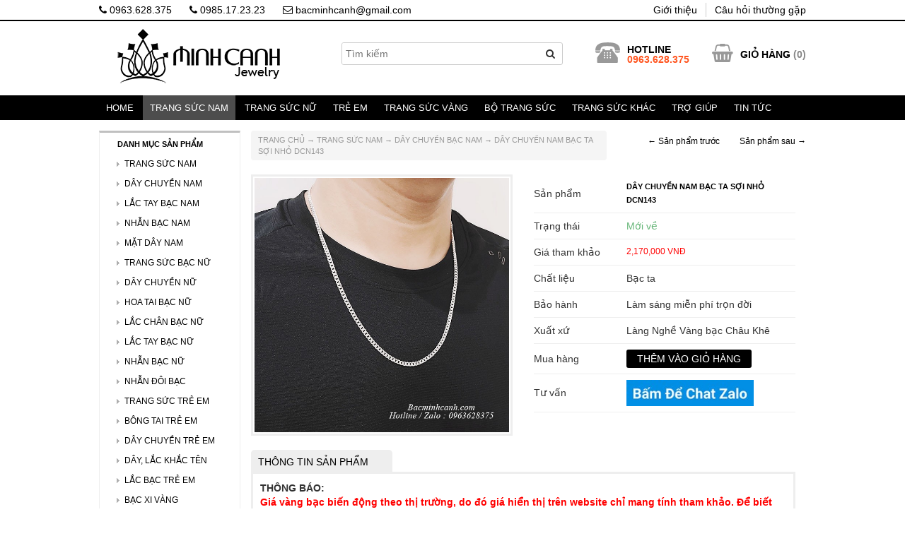

--- FILE ---
content_type: text/html; charset=UTF-8
request_url: https://bacminhcanh.com/day-chuyen-nam-bac-ta-soi-nho-dcn143.html
body_size: 13165
content:
<!DOCTYPE html PUBLIC "-//W3C//DTD XHTML 1.0 Transitional//EN" "http://www.w3.org/TR/xhtml1/DTD/xhtml1-transitional.dtd">
<html xmlns="http://www.w3.org/1999/xhtml" lang="vi">
<head profile="http://gmpg.org/xfn/11">
<meta http-equiv="Content-Type" content="text/html; charset=utf-8" />
<meta name="viewport" content="width=device-width, initial-scale=1, maximum-scale=1">
<title>
Dây chuyền nam bạc ta sợi nhỏ DCN143 - Bạc Minh Cảnh</title>
<meta name="generator" content="https://bacminhcanh.com" />
<meta name="language" content="vi-vn, en-us" />
<link rel="stylesheet" href="https://bacminhcanh.com/wp-content/themes/minhcanh/style.css" type="text/css" media="screen" />
<link rel="alternate" type="application/rss+xml" title=" RSS Feed" href="https://bacminhcanh.com/feed" />
<link rel="shortcut icon" type="image/x-icon" href="https://bacminhcanh.com/wp-content/uploads/2020/04/favicon-32x32-1.png" />
<link rel="pingback" href="" />

	<!-- This site is optimized with the Yoast SEO plugin v14.8 - https://yoast.com/wordpress/plugins/seo/ -->
	<meta name="robots" content="index, follow" />
	<meta name="googlebot" content="index, follow, max-snippet:-1, max-image-preview:large, max-video-preview:-1" />
	<meta name="bingbot" content="index, follow, max-snippet:-1, max-image-preview:large, max-video-preview:-1" />
	<link rel="canonical" href="https://bacminhcanh.com/day-chuyen-nam-bac-ta-soi-nho-dcn143.html" />
	<meta property="og:locale" content="vi_VN" />
	<meta property="og:type" content="article" />
	<meta property="og:title" content="Dây chuyền nam bạc ta sợi nhỏ DCN143 - Bạc Minh Cảnh" />
	<meta property="og:description" content="THÔNG BÁO: Giá vàng bạc biến động theo thị trường, do đó giá hiển thị trên website chỉ mang tính tham khảo. Để biết giá mới nhất, quý khách vui lòng liên hệ qua Zalo: 0963628375– Mã sản phẩm : DCN143 – Giá : 2,170,000 đ – Trọng lượng : 5.68 chỉ – Kích thước..." />
	<meta property="og:url" content="http://bacminhcanh.com/day-chuyen-nam-bac-ta-soi-nho-dcn143.html" />
	<meta property="article:publisher" content="https://www.facebook.com/bacminhcanh/" />
	<meta property="article:published_time" content="2023-10-17T06:57:18+00:00" />
	<meta property="article:modified_time" content="2026-01-13T03:52:53+00:00" />
	<meta property="og:image" content="https://bacminhcanh.com/wp-content/uploads/2023/10/day-chuyen-nam-bac-ta-soi-nho-dcn143-1.jpg" />
	<meta property="og:image:width" content="700" />
	<meta property="og:image:height" content="700" />
	<script type="application/ld+json" class="yoast-schema-graph">{"@context":"https://schema.org","@graph":[{"@type":"WebSite","@id":"https://bacminhcanh.com/#website","url":"https://bacminhcanh.com/","name":"","description":"","potentialAction":[{"@type":"SearchAction","target":"https://bacminhcanh.com/?s={search_term_string}","query-input":"required name=search_term_string"}],"inLanguage":"vi"},{"@type":"ImageObject","@id":"https://bacminhcanh.com/day-chuyen-nam-bac-ta-soi-nho-dcn143.html#primaryimage","inLanguage":"vi","url":"https://bacminhcanh.com/wp-content/uploads/2023/10/day-chuyen-nam-bac-ta-soi-nho-dcn143-1.jpg","width":700,"height":700},{"@type":"WebPage","@id":"https://bacminhcanh.com/day-chuyen-nam-bac-ta-soi-nho-dcn143.html#webpage","url":"https://bacminhcanh.com/day-chuyen-nam-bac-ta-soi-nho-dcn143.html","name":"D\u00e2y chuy\u1ec1n nam b\u1ea1c ta s\u1ee3i nh\u1ecf DCN143 - B\u1ea1c Minh C\u1ea3nh","isPartOf":{"@id":"https://bacminhcanh.com/#website"},"primaryImageOfPage":{"@id":"https://bacminhcanh.com/day-chuyen-nam-bac-ta-soi-nho-dcn143.html#primaryimage"},"datePublished":"2023-10-17T06:57:18+00:00","dateModified":"2026-01-13T03:52:53+00:00","author":{"@id":"https://bacminhcanh.com/#/schema/person/a656c8053771c7a005a0b33e3b2e0b0d"},"inLanguage":"vi","potentialAction":[{"@type":"ReadAction","target":["https://bacminhcanh.com/day-chuyen-nam-bac-ta-soi-nho-dcn143.html"]}]},{"@type":"Person","@id":"https://bacminhcanh.com/#/schema/person/a656c8053771c7a005a0b33e3b2e0b0d","name":"admin","image":{"@type":"ImageObject","@id":"https://bacminhcanh.com/#personlogo","inLanguage":"vi","url":"https://secure.gravatar.com/avatar/9c584e8257c6624eb0cb1ecb8b0e1e75?s=96&d=mm&r=g","caption":"admin"}}]}</script>
	<!-- / Yoast SEO plugin. -->


<link rel='dns-prefetch' href='//s.w.org' />
<link rel="alternate" type="application/rss+xml" title=" &raquo; Dây chuyền nam bạc ta sợi nhỏ DCN143 Dòng phản hồi" href="https://bacminhcanh.com/day-chuyen-nam-bac-ta-soi-nho-dcn143.html/feed" />
		<script type="text/javascript">
			window._wpemojiSettings = {"baseUrl":"https:\/\/s.w.org\/images\/core\/emoji\/12.0.0-1\/72x72\/","ext":".png","svgUrl":"https:\/\/s.w.org\/images\/core\/emoji\/12.0.0-1\/svg\/","svgExt":".svg","source":{"concatemoji":"https:\/\/bacminhcanh.com\/wp-includes\/js\/wp-emoji-release.min.js?ver=2992fb04968f7e47e02b8d8dc007cfda"}};
			/*! This file is auto-generated */
			!function(e,a,t){var r,n,o,i,p=a.createElement("canvas"),s=p.getContext&&p.getContext("2d");function c(e,t){var a=String.fromCharCode;s.clearRect(0,0,p.width,p.height),s.fillText(a.apply(this,e),0,0);var r=p.toDataURL();return s.clearRect(0,0,p.width,p.height),s.fillText(a.apply(this,t),0,0),r===p.toDataURL()}function l(e){if(!s||!s.fillText)return!1;switch(s.textBaseline="top",s.font="600 32px Arial",e){case"flag":return!c([127987,65039,8205,9895,65039],[127987,65039,8203,9895,65039])&&(!c([55356,56826,55356,56819],[55356,56826,8203,55356,56819])&&!c([55356,57332,56128,56423,56128,56418,56128,56421,56128,56430,56128,56423,56128,56447],[55356,57332,8203,56128,56423,8203,56128,56418,8203,56128,56421,8203,56128,56430,8203,56128,56423,8203,56128,56447]));case"emoji":return!c([55357,56424,55356,57342,8205,55358,56605,8205,55357,56424,55356,57340],[55357,56424,55356,57342,8203,55358,56605,8203,55357,56424,55356,57340])}return!1}function d(e){var t=a.createElement("script");t.src=e,t.defer=t.type="text/javascript",a.getElementsByTagName("head")[0].appendChild(t)}for(i=Array("flag","emoji"),t.supports={everything:!0,everythingExceptFlag:!0},o=0;o<i.length;o++)t.supports[i[o]]=l(i[o]),t.supports.everything=t.supports.everything&&t.supports[i[o]],"flag"!==i[o]&&(t.supports.everythingExceptFlag=t.supports.everythingExceptFlag&&t.supports[i[o]]);t.supports.everythingExceptFlag=t.supports.everythingExceptFlag&&!t.supports.flag,t.DOMReady=!1,t.readyCallback=function(){t.DOMReady=!0},t.supports.everything||(n=function(){t.readyCallback()},a.addEventListener?(a.addEventListener("DOMContentLoaded",n,!1),e.addEventListener("load",n,!1)):(e.attachEvent("onload",n),a.attachEvent("onreadystatechange",function(){"complete"===a.readyState&&t.readyCallback()})),(r=t.source||{}).concatemoji?d(r.concatemoji):r.wpemoji&&r.twemoji&&(d(r.twemoji),d(r.wpemoji)))}(window,document,window._wpemojiSettings);
		</script>
		<style type="text/css">
img.wp-smiley,
img.emoji {
	display: inline !important;
	border: none !important;
	box-shadow: none !important;
	height: 1em !important;
	width: 1em !important;
	margin: 0 .07em !important;
	vertical-align: -0.1em !important;
	background: none !important;
	padding: 0 !important;
}
</style>
	<link rel='stylesheet' id='wp-block-library-css'  href='https://bacminhcanh.com/wp-includes/css/dist/block-library/style.min.css?ver=2992fb04968f7e47e02b8d8dc007cfda' type='text/css' media='all' />
<link rel='stylesheet' id='contact-form-7-css'  href='https://bacminhcanh.com/wp-content/plugins/contact-form-7/includes/css/styles.css?ver=5.3.1' type='text/css' media='all' />
<link rel='stylesheet' id='responsive-lightbox-swipebox-css'  href='https://bacminhcanh.com/wp-content/plugins/responsive-lightbox/assets/swipebox/swipebox.min.css?ver=1.5.2' type='text/css' media='all' />
<link rel='stylesheet' id='responsive-video-light-css'  href='https://bacminhcanh.com/wp-content/plugins/responsive-video-light/css/responsive-videos.css?ver=20130111' type='text/css' media='all' />
<link rel='stylesheet' id='wp-pagenavi-css'  href='https://bacminhcanh.com/wp-content/plugins/wp-pagenavi/pagenavi-css.css?ver=2.70' type='text/css' media='all' />
<link rel='stylesheet' id='chaty-front-css-css'  href='https://bacminhcanh.com/wp-content/plugins/chaty/css/chaty-front.min.css?ver=3.4.91716344694' type='text/css' media='all' />
<link rel='stylesheet' id='css-custom-gl-css'  href='https://bacminhcanh.com/wp-content/themes/minhcanh/css/custom-gl.css?ver=2992fb04968f7e47e02b8d8dc007cfda' type='text/css' media='all' />
<link rel='stylesheet' id='css-gl-css'  href='https://bacminhcanh.com/wp-content/themes/minhcanh/css/bootstrap.css?ver=2992fb04968f7e47e02b8d8dc007cfda' type='text/css' media='all' />
<link rel='stylesheet' id='icon-css-gl-css'  href='https://bacminhcanh.com/wp-content/themes/minhcanh/css/font-awesome.min.css?ver=2992fb04968f7e47e02b8d8dc007cfda' type='text/css' media='all' />
<link rel='stylesheet' id='css-owl-gl-css'  href='https://bacminhcanh.com/wp-content/themes/minhcanh/css/owl.carousel.css?ver=2992fb04968f7e47e02b8d8dc007cfda' type='text/css' media='all' />
<link rel='stylesheet' id='css-owl-2-gl-css'  href='https://bacminhcanh.com/wp-content/themes/minhcanh/css/owl.theme.css?ver=2992fb04968f7e47e02b8d8dc007cfda' type='text/css' media='all' />
<link rel='stylesheet' id='css-owl-3-gl-css'  href='https://bacminhcanh.com/wp-content/themes/minhcanh/css/owl.transitions.css?ver=2992fb04968f7e47e02b8d8dc007cfda' type='text/css' media='all' />
<script type='text/javascript' src='https://bacminhcanh.com/wp-includes/js/jquery/jquery.js?ver=1.12.4-wp'></script>
<script type='text/javascript' src='https://bacminhcanh.com/wp-includes/js/jquery/jquery-migrate.min.js?ver=1.4.1'></script>
<script type='text/javascript' src='https://bacminhcanh.com/wp-content/plugins/responsive-lightbox/assets/swipebox/jquery.swipebox.min.js?ver=1.5.2'></script>
<script type='text/javascript' src='https://bacminhcanh.com/wp-includes/js/underscore.min.js?ver=1.8.3'></script>
<script type='text/javascript' src='https://bacminhcanh.com/wp-content/plugins/responsive-lightbox/assets/infinitescroll/infinite-scroll.pkgd.min.js?ver=4.0.1'></script>
<script type='text/javascript'>
var rlArgs = {"script":"swipebox","selector":"lightbox","customEvents":"","activeGalleries":true,"animation":true,"hideCloseButtonOnMobile":false,"removeBarsOnMobile":false,"hideBars":true,"hideBarsDelay":5000,"videoMaxWidth":1080,"useSVG":true,"loopAtEnd":false,"woocommerce_gallery":false,"ajaxurl":"https:\/\/bacminhcanh.com\/wp-admin\/admin-ajax.php","nonce":"30b1835c05","preview":false,"postId":31833,"scriptExtension":false};
</script>
<script type='text/javascript' src='https://bacminhcanh.com/wp-content/plugins/responsive-lightbox/js/front.js?ver=2.5.3'></script>
<script type='text/javascript' src='https://bacminhcanh.com/wp-content/themes/minhcanh/js/bootstrap.min.js?ver=2992fb04968f7e47e02b8d8dc007cfda'></script>
<script type='text/javascript' src='https://bacminhcanh.com/wp-content/themes/minhcanh/js/owl.carousel.min.js?ver=2992fb04968f7e47e02b8d8dc007cfda'></script>
<script type='text/javascript' src='https://bacminhcanh.com/wp-content/themes/minhcanh/js/custom.js?ver=2992fb04968f7e47e02b8d8dc007cfda'></script>
<link rel='https://api.w.org/' href='https://bacminhcanh.com/wp-json/' />

<link rel='shortlink' href='https://bacminhcanh.com/?p=31833' />
<link rel="alternate" type="application/json+oembed" href="https://bacminhcanh.com/wp-json/oembed/1.0/embed?url=https%3A%2F%2Fbacminhcanh.com%2Fday-chuyen-nam-bac-ta-soi-nho-dcn143.html" />
<link rel="alternate" type="text/xml+oembed" href="https://bacminhcanh.com/wp-json/oembed/1.0/embed?url=https%3A%2F%2Fbacminhcanh.com%2Fday-chuyen-nam-bac-ta-soi-nho-dcn143.html&#038;format=xml" />
<script type="text/javascript">
	window._wp_rp_static_base_url = 'https://wprp.zemanta.com/static/';
	window._wp_rp_wp_ajax_url = "https://bacminhcanh.com/wp-admin/admin-ajax.php";
	window._wp_rp_plugin_version = '3.6.4';
	window._wp_rp_post_id = '31833';
	window._wp_rp_num_rel_posts = '12';
	window._wp_rp_thumbnails = true;
	window._wp_rp_post_title = 'D%C3%A2y+chuy%E1%BB%81n+nam+b%E1%BA%A1c+ta+s%E1%BB%A3i+nh%E1%BB%8F+DCN143';
	window._wp_rp_post_tags = ['trang+s%3Fc+nam', 'd%C3%A2y+chuy%3Fn+b%3Fc+nam', 'lng', 'bc', 'si', 'ph', 'cm', 'ia', 'gi', 'thc', 'lm', 'bo', 'ta', 'alt', 'liu', 'nam', 'nh'];
	window._wp_rp_promoted_content = true;
</script>
<link rel="stylesheet" href="https://bacminhcanh.com/wp-content/plugins/wordpress-23-related-posts-plugin/static/themes/momma.css?version=3.6.4" />
<style type="text/css">
.related_post_title {
}
ul.related_post {
}
ul.related_post li {
width:15% !important;
}
ul.related_post li a {
}
ul.related_post li img {
width:100% !important;
}
@media (max-width: 767px) {
ul.related_post li
{
width:45% !important;
}     
 ul.related_post li a
    {
        width: 100% !important;
    }
    ul.related_post li img
    {
        width: 100% !important;
        height: auto !important;
    }
}</style>
<link rel="icon" href="https://bacminhcanh.com/wp-content/uploads/2020/04/cropped-favicon-32x32.png" sizes="32x32" />
<link rel="icon" href="https://bacminhcanh.com/wp-content/uploads/2020/04/cropped-favicon-192x192.png" sizes="192x192" />
<link rel="apple-touch-icon" href="https://bacminhcanh.com/wp-content/uploads/2020/04/cropped-favicon-180x180.png" />
<meta name="msapplication-TileImage" content="https://bacminhcanh.com/wp-content/uploads/2020/04/cropped-favicon-270x270.png" />
<script src="https://bacminhcanh.com/wp-content/themes/minhcanh/js/myapp.js" type="text/javascript"></script>
<!-- Google tag (gtag.js) -->
<script async src="https://www.googletagmanager.com/gtag/js?id=G-KHT30SYPLC"></script>
<script>
  window.dataLayer = window.dataLayer || [];
  function gtag(){dataLayer.push(arguments);}
  gtag('js', new Date());

  gtag('config', 'G-KHT30SYPLC');
</script>
<!-- Facebook Pixel Code -->
<script>
!function(f,b,e,v,n,t,s){if(f.fbq)return;n=f.fbq=function(){n.callMethod?
n.callMethod.apply(n,arguments):n.queue.push(arguments)};if(!f._fbq)f._fbq=n;
n.push=n;n.loaded=!0;n.version='2.0';n.queue=[];t=b.createElement(e);t.async=!0;
t.src=v;s=b.getElementsByTagName(e)[0];s.parentNode.insertBefore(t,s)}(window,
document,'script','https://connect.facebook.net/en_US/fbevents.js');
fbq('init', '255749957953913');
fbq('track', 'PageView');
</script>
<noscript><img height="1" width="1" style="display:none"
src="https://www.facebook.com/tr?id=255749957953913&ev=PageView&noscript=1"
/></noscript>
<!-- DO NOT MODIFY -->
<!-- End Facebook Pixel Code -->
<meta property="fb:app_id" content="713269685548041"/>
<meta property="fb:admins" content="100006794414479,100002908577979"/>
</head>
<body class="post-template-default single single-post postid-31833 single-format-standard devvn_desktop">
<input type="hidden" id="baseUrl" value="https://bacminhcanh.com" />
<input type="hidden"  id="ishome" value="0"  />
<div class="top_bar">
    <div class="container">
        <div class="top_bar_left">
            <ul class="devvn_list_contact">
                <li><a href="tel:0963628375" title="Gọi ngay"><i class="fa fa-phone"></i> 0963.628.375</a></li>
                <li><a href="tel:0985172323" title="Gọi ngay"><i class="fa fa-phone"></i> 0985.17.23.23</a></li>
                <li><a href="mailto:bacminhcanh@gmail.com" title="Gửi email"><i class="fa fa-envelope-o"></i> bacminhcanh@gmail.com</a></li>
            </ul>
        </div>
        <div class="top_bar_right">
            <ul id="menu-top-menu" class="menu"><li id="menu-item-11075" class="menu-item menu-item-type-post_type menu-item-object-page menu-item-11075"><a href="https://bacminhcanh.com/gioi-thieu">Giới thiệu</a></li>
<li id="menu-item-11074" class="menu-item menu-item-type-post_type menu-item-object-page menu-item-11074"><a href="https://bacminhcanh.com/cau-hoi-thuong-gap">Câu hỏi thường gặp</a></li>
</ul>        </div>
    </div>
</div>
<div id="header">
    <div class="container">
        <div class="row">
            <div class="col-xs-4 col-md-4 top-left-gl">
                <div class="col-xs-12 logo-row-gl">
                    <a href="https://bacminhcanh.com">
                        <img src="https://bacminhcanh.com/wp-content/themes/minhcanh/images/LOGO-BACMINHCANH.png" alt="" class="logo_gl" height="80"/>
                    </a>
                </div>
            </div>
            <div class="col-md-4 seach-row">
                <form method="get" id="searchform" action="https://bacminhcanh.com/">
    <div class="devvn_table devvn_form_search">
        <div class="devvn_cell devvn_input_s">
            <input type="text" value="" name="s" class="search_text" id="s" size="30" onfocus="searchOnFocus(this,'Tìm kiếm');" onblur="searchOnBlur(this,'Tìm kiếm');" placeholder="Tìm kiếm"/></td>
        </div>
        <div class="devvn_cell devvn_button_search">
            <button type="submit"><i class="fa fa-search"></i></button>
        </div>
    </div>
</form>
            </div>
            <div class="col-xs-8 col-md-4 top-right-gl">
                <div id="top">
                    <div class="devvn_btn_menu">
                        <button type="button" class="button_menu">
                            <span class="icon-bar"></span>
                            <span class="icon-bar"></span>
                            <span class="icon-bar"></span>
                        </button>
                    </div>
                    <div class="top-two">
                        <ul class="cart-head-new">
                            <li class="icon-cart"><a href="https://bacminhcanh.com/gio-hang/"><i class="fa fa-shopping-basket" aria-hidden="true"></i></a></li>
                            <li class="text-cart"><a href="https://bacminhcanh.com/gio-hang/">GIỎ HÀNG</a> (<span id="myTotalCart">0</span>)
                            </li>
                        </ul>
                    </div>
                    <div class="top-one">
                        <ul class="phone-head-">
                            <li><img src="https://bacminhcanh.com/wp-content/themes/minhcanh/ico_phone.png"></li>
                            <li><span><b>HOTLINE</b></span>
                                <p>0963.628.375</p></li>
                        </ul>
                    </div>
                </div>
            </div>
        </div>
    </div>
</div>
<div class="search_mobile">
    <div class="container">
        <div class="row">
            <div class="col-xs-12"><form method="get" id="searchform" action="https://bacminhcanh.com/">
    <div class="devvn_table devvn_form_search">
        <div class="devvn_cell devvn_input_s">
            <input type="text" value="" name="s" class="search_text" id="s" size="30" onfocus="searchOnFocus(this,'Tìm kiếm');" onblur="searchOnBlur(this,'Tìm kiếm');" placeholder="Tìm kiếm"/></td>
        </div>
        <div class="devvn_cell devvn_button_search">
            <button type="submit"><i class="fa fa-search"></i></button>
        </div>
    </div>
</form>
</div>
        </div>
    </div>
</div>
<div id="topnav">
    <div class="container">
        <div class="menu_header">
        <ul id="menu-danh-muc-san-pham" class="topmenu"><li id="menu-item-52" class="menu-item menu-item-type-custom menu-item-object-custom menu-item-home menu-item-52"><a href="http://bacminhcanh.com/">Home</a></li>
<li id="menu-item-41" class="menu-item menu-item-type-taxonomy menu-item-object-category current-post-ancestor current-menu-parent current-post-parent menu-item-has-children menu-item-41"><a href="https://bacminhcanh.com/trang-suc-nam">Trang Sức Nam</a>
<ul class="sub-menu">
	<li id="menu-item-42" class="menu-item menu-item-type-taxonomy menu-item-object-category current-post-ancestor current-menu-parent current-post-parent menu-item-42"><a href="https://bacminhcanh.com/trang-suc-nam/day-chuyen-bac-nam">Dây Chuyền Bạc Nam</a></li>
	<li id="menu-item-43" class="menu-item menu-item-type-taxonomy menu-item-object-category menu-item-43"><a href="https://bacminhcanh.com/trang-suc-nam/lac-tay-nam">Lắc Tay Bạc Nam</a></li>
	<li id="menu-item-44" class="menu-item menu-item-type-taxonomy menu-item-object-category menu-item-44"><a href="https://bacminhcanh.com/trang-suc-nam/mat-day-chuyen-bac-nam">Mặt Dây Chuyền Nam</a></li>
	<li id="menu-item-45" class="menu-item menu-item-type-taxonomy menu-item-object-category menu-item-45"><a href="https://bacminhcanh.com/trang-suc-nam/nhan-bac-nam">Nhẫn Bạc Nam</a></li>
	<li id="menu-item-14310" class="menu-item menu-item-type-taxonomy menu-item-object-category menu-item-14310"><a href="https://bacminhcanh.com/trang-suc-nam/bong-tai-nam">Bông Tai Nam</a></li>
</ul>
</li>
<li id="menu-item-46" class="menu-item menu-item-type-taxonomy menu-item-object-category menu-item-has-children menu-item-46"><a href="https://bacminhcanh.com/trang-suc-nu">Trang Sức Nữ</a>
<ul class="sub-menu">
	<li id="menu-item-47" class="menu-item menu-item-type-taxonomy menu-item-object-category menu-item-47"><a href="https://bacminhcanh.com/trang-suc-nu/day-chuyen-bac-nu">Dây Chuyền Bạc Nữ</a></li>
	<li id="menu-item-49" class="menu-item menu-item-type-taxonomy menu-item-object-category menu-item-49"><a href="https://bacminhcanh.com/trang-suc-nu/lac-tay-bac-nu">Lắc Tay Bạc Nữ</a></li>
	<li id="menu-item-259" class="menu-item menu-item-type-taxonomy menu-item-object-category menu-item-259"><a href="https://bacminhcanh.com/trang-suc-nu/lac-chan-nu">Lắc Chân Bạc Nữ</a></li>
	<li id="menu-item-51" class="menu-item menu-item-type-taxonomy menu-item-object-category menu-item-51"><a href="https://bacminhcanh.com/trang-suc-nu/nhan-bac-nu">Nhẫn Bạc Nữ</a></li>
	<li id="menu-item-48" class="menu-item menu-item-type-taxonomy menu-item-object-category menu-item-48"><a href="https://bacminhcanh.com/trang-suc-nu/hoa-tai-bac-nu">Hoa Tai Bạc Nữ</a></li>
	<li id="menu-item-39" class="menu-item menu-item-type-taxonomy menu-item-object-category menu-item-39"><a href="https://bacminhcanh.com/day-chuyen-mat-chu">Dây Chuyền Khắc Tên</a></li>
</ul>
</li>
<li id="menu-item-316" class="menu-item menu-item-type-taxonomy menu-item-object-category menu-item-has-children menu-item-316"><a href="https://bacminhcanh.com/trang-suc-tre-em">Trẻ Em</a>
<ul class="sub-menu">
	<li id="menu-item-2229" class="menu-item menu-item-type-taxonomy menu-item-object-category menu-item-2229"><a href="https://bacminhcanh.com/trang-suc-tre-em/day-chuyen-tre-em">Dây Chuyền Trẻ Em</a></li>
	<li id="menu-item-2230" class="menu-item menu-item-type-taxonomy menu-item-object-category menu-item-2230"><a href="https://bacminhcanh.com/trang-suc-tre-em/lac-chan-lac-tay-tre-em">Lắc Chân, Lắc tay</a></li>
	<li id="menu-item-22269" class="menu-item menu-item-type-taxonomy menu-item-object-category menu-item-22269"><a href="https://bacminhcanh.com/trang-suc-tre-em/trang-suc-be-gai">Trang Sức Bé Gái</a></li>
	<li id="menu-item-22270" class="menu-item menu-item-type-taxonomy menu-item-object-category menu-item-22270"><a href="https://bacminhcanh.com/trang-suc-tre-em/trang-suc-be-trai">Trang Sức Bé Trai</a></li>
	<li id="menu-item-7131" class="menu-item menu-item-type-taxonomy menu-item-object-category menu-item-7131"><a href="https://bacminhcanh.com/trang-suc-tre-em/day-lac-khac-ten">Trang Sức Khắc Tên</a></li>
	<li id="menu-item-8315" class="menu-item menu-item-type-taxonomy menu-item-object-category menu-item-8315"><a href="https://bacminhcanh.com/trang-suc-tre-em/bong-tai-tre-em">Bông Tai Trẻ Em</a></li>
	<li id="menu-item-13338" class="menu-item menu-item-type-taxonomy menu-item-object-category menu-item-13338"><a href="https://bacminhcanh.com/trang-suc-tre-em/vong-dau-tam">Vòng Dâu Tằm</a></li>
	<li id="menu-item-32118" class="menu-item menu-item-type-taxonomy menu-item-object-category menu-item-32118"><a href="https://bacminhcanh.com/trang-suc-tre-em/nhan-tre-em">Nhẫn Trẻ Em</a></li>
	<li id="menu-item-18725" class="menu-item menu-item-type-taxonomy menu-item-object-category menu-item-18725"><a href="https://bacminhcanh.com/trang-suc-tre-em/bo-trang-suc-tre-em">Bộ Trang Sức</a></li>
</ul>
</li>
<li id="menu-item-14407" class="menu-item menu-item-type-taxonomy menu-item-object-category menu-item-has-children menu-item-14407"><a href="https://bacminhcanh.com/trang-suc-vang">Trang Sức Vàng</a>
<ul class="sub-menu">
	<li id="menu-item-27732" class="menu-item menu-item-type-taxonomy menu-item-object-category menu-item-27732"><a href="https://bacminhcanh.com/trang-suc-vang/day-chuyen-vang">Dây Chuyền Vàng</a></li>
	<li id="menu-item-27731" class="menu-item menu-item-type-taxonomy menu-item-object-category menu-item-27731"><a href="https://bacminhcanh.com/trang-suc-vang/bong-tai-vang">Bông Tai Vàng</a></li>
	<li id="menu-item-27733" class="menu-item menu-item-type-taxonomy menu-item-object-category menu-item-27733"><a href="https://bacminhcanh.com/trang-suc-vang/lac-chan-vang">Lắc Chân Vàng</a></li>
	<li id="menu-item-27735" class="menu-item menu-item-type-taxonomy menu-item-object-category menu-item-27735"><a href="https://bacminhcanh.com/trang-suc-vang/nhan-vang">Nhẫn Vàng</a></li>
	<li id="menu-item-27734" class="menu-item menu-item-type-taxonomy menu-item-object-category menu-item-27734"><a href="https://bacminhcanh.com/trang-suc-vang/lac-tay-vang">Lắc Tay Vàng</a></li>
	<li id="menu-item-28297" class="menu-item menu-item-type-taxonomy menu-item-object-category menu-item-28297"><a href="https://bacminhcanh.com/trang-suc-vang/bo-trang-suc-vang">Bộ Trang Sức Vàng</a></li>
</ul>
</li>
<li id="menu-item-34323" class="menu-item menu-item-type-taxonomy menu-item-object-category menu-item-34323"><a href="https://bacminhcanh.com/bo-trang-suc">Bộ trang sức</a></li>
<li id="menu-item-34479" class="menu-item menu-item-type-custom menu-item-object-custom menu-item-home menu-item-has-children menu-item-34479"><a href="https://bacminhcanh.com/">Trang Sức Khác</a>
<ul class="sub-menu">
	<li id="menu-item-7793" class="menu-item menu-item-type-taxonomy menu-item-object-category menu-item-7793"><a href="https://bacminhcanh.com/bac-danh-gio">Bạc Đánh gió</a></li>
	<li id="menu-item-14918" class="menu-item menu-item-type-taxonomy menu-item-object-category menu-item-14918"><a href="https://bacminhcanh.com/trang-suc-nu/vong-tay-pandora">Pandora + Charm</a></li>
	<li id="menu-item-27736" class="menu-item menu-item-type-taxonomy menu-item-object-category menu-item-27736"><a href="https://bacminhcanh.com/nhan-doi">Nhẫn đôi bạc</a></li>
	<li id="menu-item-37397" class="menu-item menu-item-type-taxonomy menu-item-object-category menu-item-37397"><a href="https://bacminhcanh.com/trang-suc-doi">Trang sức đôi</a></li>
	<li id="menu-item-19221" class="menu-item menu-item-type-taxonomy menu-item-object-category menu-item-has-children menu-item-19221"><a href="https://bacminhcanh.com/trang-suc-phong-thuy">Phong Thủy</a>
	<ul class="sub-menu">
		<li id="menu-item-22167" class="menu-item menu-item-type-taxonomy menu-item-object-category menu-item-22167"><a href="https://bacminhcanh.com/trang-suc-phong-thuy/da-phong-thuy">Đá Phong Thuỷ</a></li>
		<li id="menu-item-22168" class="menu-item menu-item-type-taxonomy menu-item-object-category menu-item-22168"><a href="https://bacminhcanh.com/trang-suc-phong-thuy/vang-phong-thuy">Vàng Phong Thuỷ</a></li>
		<li id="menu-item-22166" class="menu-item menu-item-type-taxonomy menu-item-object-category menu-item-22166"><a href="https://bacminhcanh.com/trang-suc-phong-thuy/nhan-phong-thuy">Nhẫn Phong Thuỷ</a></li>
	</ul>
</li>
	<li id="menu-item-10924" class="menu-item menu-item-type-taxonomy menu-item-object-category menu-item-10924"><a href="https://bacminhcanh.com/bac-xi-vang">Bạc Xi Vàng</a></li>
</ul>
</li>
<li id="menu-item-6392" class="menu-item menu-item-type-post_type menu-item-object-page menu-item-has-children menu-item-6392"><a href="https://bacminhcanh.com/tro-giup-hoi-dap">Trợ giúp</a>
<ul class="sub-menu">
	<li id="menu-item-1090" class="menu-item menu-item-type-post_type menu-item-object-page menu-item-1090"><a href="https://bacminhcanh.com/huong-dan-mua-hang">Hướng dẫn mua hàng</a></li>
	<li id="menu-item-1091" class="menu-item menu-item-type-custom menu-item-object-custom menu-item-1091"><a href="http://bacminhcanh.com/huong-dan-cach-size-nhan-khi-mua-hang-online.html">Cách đo size nhẫn</a></li>
	<li id="menu-item-7762" class="menu-item menu-item-type-post_type menu-item-object-page menu-item-7762"><a href="https://bacminhcanh.com/tai-khoan-ngan-hang-giao-dich">Tài khoản ngân hàng</a></li>
	<li id="menu-item-1092" class="menu-item menu-item-type-post_type menu-item-object-page menu-item-1092"><a href="https://bacminhcanh.com/chinh-sach-bao-hanh">Chính sách bảo hành</a></li>
	<li id="menu-item-1093" class="menu-item menu-item-type-post_type menu-item-object-page menu-item-1093"><a href="https://bacminhcanh.com/chinh-sach-doi-hang">Chính sách đổi hàng</a></li>
	<li id="menu-item-5778" class="menu-item menu-item-type-post_type menu-item-object-page menu-item-5778"><a href="https://bacminhcanh.com/cam-ket-chat-luong">Cam kết chất lượng</a></li>
	<li id="menu-item-2617" class="menu-item menu-item-type-post_type menu-item-object-page menu-item-2617"><a href="https://bacminhcanh.com/cau-hoi-thuong-gap">Câu hỏi thường gặp</a></li>
</ul>
</li>
<li id="menu-item-40" class="menu-item menu-item-type-taxonomy menu-item-object-category menu-item-40"><a href="https://bacminhcanh.com/tin-tuc">Tin tức</a></li>
</ul>        </div>
    </div>
</div>
<div class="container">
<section id="main"><div class="col-5 col-md-9 pull-right col-xs-12">
        
    <!-- Start single -->
    <div class="row ">
        <div class="col-md-8 col-xs-12 col-sm-8">
            <p class="breadcrumb"><a href="https://bacminhcanh.com">Trang chủ</a> &rarr; <a href="https://bacminhcanh.com/trang-suc-nam">Trang Sức Nam</a> &rarr; <a href="https://bacminhcanh.com/trang-suc-nam/day-chuyen-bac-nam">Dây Chuyền Bạc Nam</a> &rarr; <span class="current">Dây chuyền nam bạc ta sợi nhỏ DCN143</span></p>
        </div>
        <div class="link-navi-pro-gl col-md-4 col-xs-12 col-sm-4 ">
            <a href="https://bacminhcanh.com/day-chuyen-bac-nam-mat-chu-cai-dcn164.html" rel="prev">&larr; Sản phẩm trước</a> &nbsp; &nbsp; &nbsp; <a href="https://bacminhcanh.com/day-chuyen-bac-nam-than-hinh-rong-dcn160.html" rel="next">Sản phẩm sau &rarr;</a>        </div>
    </div>
    <div class="row">
   
        <div class="col-md-6 col-sm-6 col-xs-12">
             <div class="item_medium"><a href="" title="Dây chuyền nam bạc ta sợi nhỏ DCN143"> <img src="https://bacminhcanh.com/wp-content/uploads/2023/10/day-chuyen-nam-bac-ta-soi-nho-dcn143-1.jpg" width="380" alt="Dây chuyền nam bạc ta sợi nhỏ DCN143" /></a> </div>
        </div>
        <div class="col-md-6 col-sm-6 col-xs-12">
            <table width="100%" cellspacing="2" cellpadding="5" class="devvn_table_single_prod">
                        <tr class="row_att">
                            <td class="item_property_name">Sản phẩm</td>
                            <td colspan="2" class="tit-pro"><h1 class="item_view_title">Dây chuyền nam bạc ta sợi nhỏ DCN143</h1></td>
                        </tr>
                        <tr class="row_att">
                            <td class="item_property_name">Trạng thái</td>
                            <td><span class="hangmoi">Mới về</span></td>
                        </tr>
                                               <tr class="row_att">
                            <td class="item_property_name">Giá tham khảo</td>
                            <td><span class='price'>2,170,000 VNĐ</span></td>
                        </tr>
                        
                        <tr class="row_att">
                            <td class="item_property_name">Chất liệu</td>
                            <td>Bạc ta</td>
                        </tr>

                        <tr class="row_att">
                            <td class="item_property_name">Bảo hành</td>
                            <td>Làm sáng miễn phí trọn đời</td>
                        </tr>
                                                <tr class="row_att">
                            <td class="item_property_name">Xuất xứ</td>
                            <td>Làng Nghề Vàng bạc Châu Khê</td>
                        </tr>
                                                
                        
                                               
                        <tr class="row_att">
                            <td class="item_property_name">Mua hàng</td>
                            <td>
                                <form action="#" method="post">
                                    <input type="hidden" name="pid" value="31833"  />
                                    <input type="button" name="addToCart" id="addToCart" value="THÊM VÀO GIỎ HÀNG" class="wp-button" />
                                </form>
                            </td>
                        </tr>
                        <tr class="row_att">
                            <td class="item_property_name">Tư vấn</td>
                            <td><a href="https://zalo.me/0963628375" target="_blank"><img title="Chat Zalo" src="https://bacminhcanh.com/wp-content/uploads/2024/05/chatzalo-bacminhcanh-2024.jpg" alt="zalo-icon" width="180" height="50" /></a>
</td>
                        </tr>
                           
                    </table>
        </div>
    </div>

        <br class="clear" /><br />
        <div class="row">
            <div class="col-md-12 col-sm-12 col-xs-12">
                    <h2 class="tabhead">Thông tin sản phẩm</h2>
                    <div class="tabcontent">
                                                <b>THÔNG BÁO:</b>
<p style="color:red;"><b>Giá vàng bạc biến động theo thị trường, do đó giá hiển thị trên website chỉ mang tính tham khảo.
Để biết giá mới nhất, quý khách vui lòng liên hệ qua Zalo: 0963628375</b></p><p>– Mã sản phẩm : DCN143<br />
– Giá : 2,170,000 đ<br />
– Trọng lượng : 5.68 chỉ<br />
– Kích thước : dài 55 cm , rộng 0.4 cm<br />
– Chất liệu : Bạc ta<br />
– Bảo hành : Bảo hành làm sáng miễn phí trọn đời</p>
<p><a href="https://bacminhcanh.com/wp-content/uploads/2023/10/day-chuyen-nam-bac-ta-soi-nho-dcn143-1.jpg" data-rel="lightbox-image-0" data-rl_title="" data-rl_caption="" title=""><img title="Dây chuyền nam bạc ta sợi nhỏ DCN143  "class="alignnone size-full wp-image-31834" src="https://bacminhcanh.com/wp-content/uploads/2023/10/day-chuyen-nam-bac-ta-soi-nho-dcn143-1.jpg" alt="day-chuyen-nam-bac-ta-soi-nho-dcn143-1  " width="700" height="700" srcset="https://bacminhcanh.com/wp-content/uploads/2023/10/day-chuyen-nam-bac-ta-soi-nho-dcn143-1.jpg 700w, https://bacminhcanh.com/wp-content/uploads/2023/10/day-chuyen-nam-bac-ta-soi-nho-dcn143-1-300x300.jpg 300w, https://bacminhcanh.com/wp-content/uploads/2023/10/day-chuyen-nam-bac-ta-soi-nho-dcn143-1-150x150.jpg 150w, https://bacminhcanh.com/wp-content/uploads/2023/10/day-chuyen-nam-bac-ta-soi-nho-dcn143-1-380x380.jpg 380w" sizes="(max-width: 700px) 100vw, 700px" /></a> <a href="https://bacminhcanh.com/wp-content/uploads/2023/10/day-chuyen-nam-bac-ta-soi-nho-dcn143-2.jpg" data-rel="lightbox-image-1" data-rl_title="" data-rl_caption="" title=""><img title="Dây chuyền nam bạc ta sợi nhỏ DCN143  "class="alignnone size-full wp-image-31835" src="https://bacminhcanh.com/wp-content/uploads/2023/10/day-chuyen-nam-bac-ta-soi-nho-dcn143-2.jpg" alt="day-chuyen-nam-bac-ta-soi-nho-dcn143-2  " width="700" height="700" srcset="https://bacminhcanh.com/wp-content/uploads/2023/10/day-chuyen-nam-bac-ta-soi-nho-dcn143-2.jpg 700w, https://bacminhcanh.com/wp-content/uploads/2023/10/day-chuyen-nam-bac-ta-soi-nho-dcn143-2-300x300.jpg 300w, https://bacminhcanh.com/wp-content/uploads/2023/10/day-chuyen-nam-bac-ta-soi-nho-dcn143-2-150x150.jpg 150w, https://bacminhcanh.com/wp-content/uploads/2023/10/day-chuyen-nam-bac-ta-soi-nho-dcn143-2-380x380.jpg 380w" sizes="(max-width: 700px) 100vw, 700px" /></a> <a href="https://bacminhcanh.com/wp-content/uploads/2023/10/day-chuyen-nam-bac-ta-soi-nho-dcn143-3.jpg" data-rel="lightbox-image-2" data-rl_title="" data-rl_caption="" title=""><img title="Dây chuyền nam bạc ta sợi nhỏ DCN143  "class="alignnone size-full wp-image-31836" src="https://bacminhcanh.com/wp-content/uploads/2023/10/day-chuyen-nam-bac-ta-soi-nho-dcn143-3.jpg" alt="day-chuyen-nam-bac-ta-soi-nho-dcn143-3  " width="700" height="700" srcset="https://bacminhcanh.com/wp-content/uploads/2023/10/day-chuyen-nam-bac-ta-soi-nho-dcn143-3.jpg 700w, https://bacminhcanh.com/wp-content/uploads/2023/10/day-chuyen-nam-bac-ta-soi-nho-dcn143-3-300x300.jpg 300w, https://bacminhcanh.com/wp-content/uploads/2023/10/day-chuyen-nam-bac-ta-soi-nho-dcn143-3-150x150.jpg 150w, https://bacminhcanh.com/wp-content/uploads/2023/10/day-chuyen-nam-bac-ta-soi-nho-dcn143-3-380x380.jpg 380w" sizes="(max-width: 700px) 100vw, 700px" /></a></p>
<p><b>LƯU Ý KHI SỬ DỤNG TRANG SỨC BẠC</b></p>
- Không tiếp xúc với chất tẩy rửa</br>
- Hạn chế tiếp xúc với mỹ phẩm các loại</br>
- Vệ sinh sấy khô và cất vào túi zip khi không sử dụng</p>
<p><b>5 LÝ DO YÊN TÂM MUA HÀNG TẠI BẠC MINH CẢNH</b></p>
<p>----------------------------------------------</p>
<ol> 
        <li>100.000+ khách hàng đã tin dùng trang sức <a href="https://bacminhcanh.com/">Bạc Minh Cảnh</a> trong suốt 10 năm qua.</li>
         <li>Hơn 150.000 sản phẩm đã được trao đến tay khách hàng trên toàn quốc.</li>
	<li>Trang sức Bạc Minh Cảnh được chế tác thủ công tại làng nghề vàng bạc truyền thống Châu Khê, nơi có lịch sử hơn 500 năm.</li>
	<li>Chúng tôi sẵn sàng hoàn tiền gấp đôi nếu khách hàng phát hiện sản phẩm không đúng chất liệu.</li>
	<li>Bảo hành làm sáng miễn phí trọn đời tại cửa hàng.</li>
</ol>
<p>
<b>Quý khách có nhu cầu mua hàng, vui lòng liên hệ theo một trong các thông tin sau: </b></br>
<b>Hotline:</b> 0963.628.375 & 0985.17.2323</br>
<b>Add:</b> 28 ngõ 151 Nguyễn Đức Cảnh, Hà Nội</br>
<b>Thời gian làm việc:</b> 9h sáng -> 7h tối</br>
</P>
<b style="color:red;">( Lưu ý : Website đã được đăng ký tại Bộ Công Thương vui lòng không sao chép dưới mọi hình thức ).</b></br>
<h4 class="tag-gl">Từ khóa tìm kiếm:</h4><p class="tag-gl">( https://bacminhcanh com/day-chuyen-nam-bac-ta-soi-nho-dcn143 html)</p>
<div class="wp_rp_wrap  wp_rp_momma" id="wp_rp_first"><div class="wp_rp_content"><h3 class="related_post_title">Sản phẩm liên quan</h3><ul class="related_post wp_rp"><li data-position="0" data-poid="in-15500" data-post-type="none" ><a href="https://bacminhcanh.com/day-chuyen-bac-nam-mat-cho-soi-dcn072.html" class="wp_rp_thumbnail"><img title="Dây chuyền nam bạc ta sợi nhỏ DCN143  "src="https://bacminhcanh.com/wp-content/uploads/2020/03/day-chuyen-bac-nam-mat-cho-soi-2-380x380.jpg" alt="day-chuyen-bac-nam-mat-cho-soi-2-380x380  " width="380" height="380" /></a><a href="https://bacminhcanh.com/day-chuyen-bac-nam-mat-cho-soi-dcn072.html" class="wp_rp_title">Dây chuyền bạc nam mặt chó sói DCN072</a></li><li data-position="1" data-poid="in-35021" data-post-type="none" ><a href="https://bacminhcanh.com/day-chuyen-bac-nam-dcn157.html" class="wp_rp_thumbnail"><img title="Dây chuyền nam bạc ta sợi nhỏ DCN143  "src="https://bacminhcanh.com/wp-content/uploads/2024/08/day-chuyen-bac-nam-dcn157-2-380x380.jpg" alt="day-chuyen-bac-nam-dcn157-2-380x380  " width="380" height="380" /></a><a href="https://bacminhcanh.com/day-chuyen-bac-nam-dcn157.html" class="wp_rp_title">Dây chuyền bạc nam DCN157</a></li><li data-position="2" data-poid="in-9425" data-post-type="none" ><a href="https://bacminhcanh.com/day-chuyen-bac-nam-dcn029.html" class="wp_rp_thumbnail"><img title="Dây chuyền nam bạc ta sợi nhỏ DCN143  "src="https://bacminhcanh.com/wp-content/uploads/2018/01/day-chuyen-bac-nam-dcn029-2606-380x380.jpg" alt="day-chuyen-bac-nam-dcn029-2606-380x380  " width="380" height="380" /></a><a href="https://bacminhcanh.com/day-chuyen-bac-nam-dcn029.html" class="wp_rp_title">Dây chuyền bạc nam DCN029</a></li><li data-position="3" data-poid="in-34850" data-post-type="none" ><a href="https://bacminhcanh.com/day-chuyen-bac-nam-dcn151.html" class="wp_rp_thumbnail"><img title="Dây chuyền nam bạc ta sợi nhỏ DCN143  "src="https://bacminhcanh.com/wp-content/uploads/2020/08/day-chuyen-bac-nam-dcn151-1401-380x380.jpg" alt="day-chuyen-bac-nam-dcn151-1401-380x380  " width="380" height="380" /></a><a href="https://bacminhcanh.com/day-chuyen-bac-nam-dcn151.html" class="wp_rp_title">Dây chuyền bạc nam DCN151</a></li><li data-position="4" data-poid="in-34846" data-post-type="none" ><a href="https://bacminhcanh.com/day-chuyen-bac-nam-dcn150.html" class="wp_rp_thumbnail"><img title="Dây chuyền nam bạc ta sợi nhỏ DCN143  "src="https://bacminhcanh.com/wp-content/uploads/2021/08/day-chuyen-bac-nam-dcn150-1401-380x380.jpg" alt="day-chuyen-bac-nam-dcn150-1401-380x380  " width="380" height="380" /></a><a href="https://bacminhcanh.com/day-chuyen-bac-nam-dcn150.html" class="wp_rp_title">Dây chuyền bạc nam DCN150</a></li><li data-position="5" data-poid="in-24503" data-post-type="none" ><a href="https://bacminhcanh.com/day-chuyen-bac-nam-dcn111.html" class="wp_rp_thumbnail"><img title="Dây chuyền nam bạc ta sợi nhỏ DCN143  "src="https://bacminhcanh.com/wp-content/uploads/2021/12/day-chuyen-bac-nam-dcn111-380x380.jpg" alt="day-chuyen-bac-nam-dcn111-380x380  " width="380" height="380" /></a><a href="https://bacminhcanh.com/day-chuyen-bac-nam-dcn111.html" class="wp_rp_title">Dây chuyền bạc nam DCN111</a></li><li data-position="6" data-poid="in-34854" data-post-type="none" ><a href="https://bacminhcanh.com/day-chuyen-bac-nam-dcn152.html" class="wp_rp_thumbnail"><img title="Dây chuyền nam bạc ta sợi nhỏ DCN143  "src="https://bacminhcanh.com/wp-content/uploads/2020/08/day-chuyen-bac-nam-dcn152-1401-380x380.jpg" alt="day-chuyen-bac-nam-dcn152-1401-380x380  " width="380" height="380" /></a><a href="https://bacminhcanh.com/day-chuyen-bac-nam-dcn152.html" class="wp_rp_title">Dây chuyền bạc nam DCN152</a></li><li data-position="7" data-poid="in-23431" data-post-type="none" ><a href="https://bacminhcanh.com/day-chuyen-bac-nam-hinh-tru-vuong-cham-rong-dcn102.html" class="wp_rp_thumbnail"><img title="Dây chuyền nam bạc ta sợi nhỏ DCN143  "src="https://bacminhcanh.com/wp-content/uploads/2019/07/day-chuyen-bac-nam-tru-vuong-cham-rong-77-380x380.jpg" alt="day-chuyen-bac-nam-tru-vuong-cham-rong-77-380x380  " width="380" height="380" /></a><a href="https://bacminhcanh.com/day-chuyen-bac-nam-hinh-tru-vuong-cham-rong-dcn102.html" class="wp_rp_title">Dây chuyền bạc nam hình trụ vuông chạm rồng DCN102</a></li><li data-position="8" data-poid="in-23426" data-post-type="none" ><a href="https://bacminhcanh.com/day-chuyen-bac-nam-dcn101.html" class="wp_rp_thumbnail"><img title="Dây chuyền nam bạc ta sợi nhỏ DCN143  "src="https://bacminhcanh.com/wp-content/uploads/2020/07/day-chuyen-bac-nam-dcn11-77-380x380.jpg" alt="day-chuyen-bac-nam-dcn11-77-380x380  " width="380" height="380" /></a><a href="https://bacminhcanh.com/day-chuyen-bac-nam-dcn101.html" class="wp_rp_title">Dây chuyền bạc nam DCN101</a></li><li data-position="9" data-poid="in-34858" data-post-type="none" ><a href="https://bacminhcanh.com/day-chuyen-bac-nam-dcn153.html" class="wp_rp_thumbnail"><img title="Dây chuyền nam bạc ta sợi nhỏ DCN143  "src="https://bacminhcanh.com/wp-content/uploads/2020/08/day-chuyen-bac-nam-dcn153-1401-380x380.jpg" alt="day-chuyen-bac-nam-dcn153-1401-380x380  " width="380" height="380" /></a><a href="https://bacminhcanh.com/day-chuyen-bac-nam-dcn153.html" class="wp_rp_title">Dây chuyền bạc nam DCN153</a></li><li data-position="10" data-poid="in-29753" data-post-type="none" ><a href="https://bacminhcanh.com/day-chuyen-bac-nam-hinh-dong-xu-dcn138.html" class="wp_rp_thumbnail"><img title="Dây chuyền nam bạc ta sợi nhỏ DCN143  "src="https://bacminhcanh.com/wp-content/uploads/2023/06/day-chuyen-bac-nam-hinh-dong-xu-dcn138-380x380.jpg" alt="day-chuyen-bac-nam-hinh-dong-xu-dcn138-380x380  " width="380" height="380" /></a><a href="https://bacminhcanh.com/day-chuyen-bac-nam-hinh-dong-xu-dcn138.html" class="wp_rp_title">Dây chuyền bạc nam hình đồng xu DCN138</a></li><li data-position="11" data-poid="in-29693" data-post-type="none" ><a href="https://bacminhcanh.com/day-chuyen-bac-nam-hoa-tiet-chu-x-dcn135.html" class="wp_rp_thumbnail"><img title="Dây chuyền nam bạc ta sợi nhỏ DCN143  "src="https://bacminhcanh.com/wp-content/uploads/2023/06/day-chuyen-bac-nam-hoa-tiet-chanel-dcn135-380x380.jpg" alt="day-chuyen-bac-nam-hoa-tiet-chanel-dcn135-380x380  " width="380" height="380" /></a><a href="https://bacminhcanh.com/day-chuyen-bac-nam-hoa-tiet-chu-x-dcn135.html" class="wp_rp_title">Dây chuyền bạc nam họa tiết chữ X DCN135</a></li></ul></div></div>                                 <p></p>
                        <div class="fb-comments" data-href="http://bacminhcanh.com/day-chuyen-nam-bac-ta-soi-nho-dcn143.html" data-numposts="8" data-mobile="Auto-detected" data-order-by="reverse_time" data-width="100%" width="100%"></div>
                                            </div>
            </div>
        </div>
       
    <!-- End single -->
    </div>
<div class="col-5 col-md-3 col-xs-12 sidebar-gl">
<div id="nav_menu-4" class="widget widget_nav_menu"><h2 class="widget-title">DANH MỤC SẢN PHẨM</h2><div class="menu-menu-sidebar-container"><ul id="menu-menu-sidebar" class="menu"><li id="menu-item-1966" class="menu-item menu-item-type-taxonomy menu-item-object-category current-post-ancestor current-menu-parent current-post-parent menu-item-1966"><a href="https://bacminhcanh.com/trang-suc-nam">Trang Sức Nam</a></li>
<li id="menu-item-1967" class="menu-item menu-item-type-taxonomy menu-item-object-category current-post-ancestor current-menu-parent current-post-parent menu-item-1967"><a href="https://bacminhcanh.com/trang-suc-nam/day-chuyen-bac-nam">Dây Chuyền Nam</a></li>
<li id="menu-item-1968" class="menu-item menu-item-type-taxonomy menu-item-object-category menu-item-1968"><a href="https://bacminhcanh.com/trang-suc-nam/lac-tay-nam">Lắc Tay Bạc Nam</a></li>
<li id="menu-item-1970" class="menu-item menu-item-type-taxonomy menu-item-object-category menu-item-1970"><a href="https://bacminhcanh.com/trang-suc-nam/nhan-bac-nam">Nhẫn Bạc Nam</a></li>
<li id="menu-item-6521" class="menu-item menu-item-type-taxonomy menu-item-object-category menu-item-6521"><a href="https://bacminhcanh.com/trang-suc-nam/mat-day-chuyen-bac-nam">Mặt Dây Nam</a></li>
<li id="menu-item-1971" class="menu-item menu-item-type-taxonomy menu-item-object-category menu-item-1971"><a href="https://bacminhcanh.com/trang-suc-nu">Trang Sức Bạc Nữ</a></li>
<li id="menu-item-1972" class="menu-item menu-item-type-taxonomy menu-item-object-category menu-item-1972"><a href="https://bacminhcanh.com/trang-suc-nu/day-chuyen-bac-nu">Dây Chuyền Nữ</a></li>
<li id="menu-item-1973" class="menu-item menu-item-type-taxonomy menu-item-object-category menu-item-1973"><a href="https://bacminhcanh.com/trang-suc-nu/hoa-tai-bac-nu">Hoa Tai Bạc Nữ</a></li>
<li id="menu-item-1974" class="menu-item menu-item-type-taxonomy menu-item-object-category menu-item-1974"><a href="https://bacminhcanh.com/trang-suc-nu/lac-chan-nu">Lắc Chân Bạc Nữ</a></li>
<li id="menu-item-1975" class="menu-item menu-item-type-taxonomy menu-item-object-category menu-item-1975"><a href="https://bacminhcanh.com/trang-suc-nu/lac-tay-bac-nu">Lắc Tay Bạc Nữ</a></li>
<li id="menu-item-1977" class="menu-item menu-item-type-taxonomy menu-item-object-category menu-item-1977"><a href="https://bacminhcanh.com/trang-suc-nu/nhan-bac-nu">Nhẫn Bạc Nữ</a></li>
<li id="menu-item-1964" class="menu-item menu-item-type-taxonomy menu-item-object-category menu-item-1964"><a href="https://bacminhcanh.com/nhan-doi">Nhẫn Đôi Bạc</a></li>
<li id="menu-item-1979" class="menu-item menu-item-type-taxonomy menu-item-object-category menu-item-1979"><a href="https://bacminhcanh.com/trang-suc-tre-em">Trang Sức Trẻ Em</a></li>
<li id="menu-item-11165" class="menu-item menu-item-type-taxonomy menu-item-object-category menu-item-11165"><a href="https://bacminhcanh.com/trang-suc-tre-em/bong-tai-tre-em">Bông tai trẻ em</a></li>
<li id="menu-item-11166" class="menu-item menu-item-type-taxonomy menu-item-object-category menu-item-11166"><a href="https://bacminhcanh.com/trang-suc-tre-em/day-chuyen-tre-em">Dây chuyền trẻ em</a></li>
<li id="menu-item-11167" class="menu-item menu-item-type-taxonomy menu-item-object-category menu-item-11167"><a href="https://bacminhcanh.com/trang-suc-tre-em/day-lac-khac-ten">Dây, lắc khắc tên</a></li>
<li id="menu-item-11168" class="menu-item menu-item-type-taxonomy menu-item-object-category menu-item-11168"><a href="https://bacminhcanh.com/trang-suc-tre-em/lac-chan-lac-tay-tre-em">Lắc bạc trẻ em</a></li>
<li id="menu-item-10934" class="menu-item menu-item-type-taxonomy menu-item-object-category menu-item-10934"><a href="https://bacminhcanh.com/bac-xi-vang">Bạc Xi Vàng</a></li>
<li id="menu-item-14432" class="menu-item menu-item-type-taxonomy menu-item-object-category menu-item-14432"><a href="https://bacminhcanh.com/trang-suc-vang">Trang Sức Vàng</a></li>
<li id="menu-item-14666" class="menu-item menu-item-type-taxonomy menu-item-object-category menu-item-14666"><a href="https://bacminhcanh.com/trang-suc-nu/vong-tay-pandora">Pandora + Charm</a></li>
</ul></div></div></div>

<br class="clear" />
<br class="clear" />
</section><!-- End Main container -->
</div><!-- End wraper -->
<div id="footer">
    <div class="container">
        <div class="row">
            <div class="col-md-2 col-xs-12 col-sm-6">
                <div id="nav_menu-2" class="widget widget_nav_menu"><h3 class="widget-title">Về Chúng tôi</h3><div class="menu-footer-menu-container"><ul id="menu-footer-menu" class="menu"><li id="menu-item-472" class="menu-item menu-item-type-post_type menu-item-object-page menu-item-472"><a href="https://bacminhcanh.com/gio-hang">Giỏ hàng</a></li>
<li id="menu-item-225" class="menu-item menu-item-type-post_type menu-item-object-page menu-item-225"><a href="https://bacminhcanh.com/gioi-thieu">Giới thiệu</a></li>
<li id="menu-item-471" class="menu-item menu-item-type-post_type menu-item-object-page menu-item-471"><a href="https://bacminhcanh.com/huong-dan-mua-hang">Hướng dẫn mua hàng</a></li>
<li id="menu-item-226" class="menu-item menu-item-type-post_type menu-item-object-page menu-item-226"><a href="https://bacminhcanh.com/lien-he">Liên hệ</a></li>
</ul></div></div>            </div>
            <div class="col-md-3 col-xs-12 col-sm-6">
                <div id="nav_menu-3" class="widget widget_nav_menu"><h3 class="widget-title">Chính sách</h3><div class="menu-chinh-sach-container"><ul id="menu-chinh-sach" class="menu"><li id="menu-item-762" class="menu-item menu-item-type-post_type menu-item-object-page menu-item-762"><a href="https://bacminhcanh.com/chinh-sach-bao-hanh">Chính sách bảo hành</a></li>
<li id="menu-item-765" class="menu-item menu-item-type-post_type menu-item-object-page menu-item-765"><a href="https://bacminhcanh.com/chinh-sach-doi-hang">Chính sách đổi hàng</a></li>
<li id="menu-item-763" class="menu-item menu-item-type-post_type menu-item-object-page menu-item-763"><a href="https://bacminhcanh.com/chinh-sach-bao-mat-thong-tin">Chính sách bảo mật thông tin</a></li>
<li id="menu-item-6393" class="menu-item menu-item-type-post_type menu-item-object-page menu-item-6393"><a href="https://bacminhcanh.com/chinh-sach-van-chuyen">Chính sách vận chuyển</a></li>
<li id="menu-item-5780" class="menu-item menu-item-type-post_type menu-item-object-page menu-item-5780"><a href="https://bacminhcanh.com/cam-ket-chat-luong">Cam kết chất lượng</a></li>
</ul></div></div>            </div>
            <div class="col-md-3 col-xs-12 col-sm-6">
                <div id="fbw_id-2" class="widget widget_fbw_id"><h3 class="widget-title">Facebook Bạc Minh Cảnh</h3><div class="fb_loader" style="text-align: center !important;"><img src="https://bacminhcanh.com/wp-content/plugins/facebook-pagelike-widget/loader.gif" alt="Facebook Pagelike Widget" /></div><div id="fb-root"></div>
        <div class="fb-page" data-href="https://www.facebook.com/bacminhcanh" data-width="250" data-height="250" data-small-header="true" data-adapt-container-width="false" data-hide-cover="true" data-show-facepile="true" hide_cta="false" data-tabs="messages" data-lazy="false"></div></div>        <!-- A WordPress plugin developed by Milap Patel -->
                </div>
            <div class="col-md-4 col-xs-12 col-sm-6">
                <div id="text-2" class="widget widget_text"><h3 class="widget-title">TRANG SỨC Bạc Minh Cảnh</h3>			<div class="textwidget"><div class="lienhe">
<ul>
<li class="poi">28 Ngõ 151 Nguyễn Đức Cảnh &#8211; Hà Nội</li>
<li class="poi">Xưởng sản xuất : Làng nghề vàng bạc Châu Khê &#8211; Hải Dương</li>
<li class="phone">0963.628.375 &amp; 0985.17.23.23</li>
<li class="time">Mở cửa : 9h sáng -&gt; 7h tối</li>
<li class="email"><a href="mailto:Bacminhcanh@gmail.com">Bacminhcanh@gmail.com</a></li>
</ul>
</div>
<p><a href="http://online.gov.vn/HomePage/CustomWebsiteDisplay.aspx?DocId=23482" target="_blank" rel="noopener noreferrer"><img class="" src="https://bacminhcanh.com/wp-content/uploads/2016/05/logo-thong-bao-bo-cong-thuong-bacminhcanh.com_.png" width="170" height="64" /></a></p>
</div>
		</div>            </div>
            <div class="col-xs-12 copyright-text">
                Giấy phép kinh doanh số: 01M8014862 do UBND quận Hoàng Mai, Hà Nội cấp ngày 06/05/2016
            </div>
        </div>
    </div>
</div><!-- End footer -->
<div class="over_wrap"></div>
<script type="text/javascript" src="https://apis.google.com/js/plusone.js">{lang: 'vi'}</script>
<script type="text/javascript">
  var _gaq = _gaq || [];
  _gaq.push(['_setAccount', 'UA-31589162-1']);
  _gaq.push(['_trackPageview']);
  (function() {
    var ga = document.createElement('script'); ga.type = 'text/javascript'; ga.async = true;
    ga.src = ('https:' == document.location.protocol ? 'https://ssl' : 'http://www') + '.google-analytics.com/ga.js';
    var s = document.getElementsByTagName('script')[0]; s.parentNode.insertBefore(ga, s);
  })();
</script>
<div id="fb-root"></div>
<script>(function(d, s, id) {
        var js, fjs = d.getElementsByTagName(s)[0];
        if (d.getElementById(id)) return;
        js = d.createElement(s); js.id = id;
        js.src = "//connect.facebook.net/vi_VN/sdk.js#xfbml=1&appId=713269685548041&version=v2.3";
        fjs.parentNode.insertBefore(js, fjs);
    }(document, 'script', 'facebook-jssdk'));</script>
<script type='text/javascript' src='https://bacminhcanh.com/wp-includes/js/comment-reply.min.js?ver=2992fb04968f7e47e02b8d8dc007cfda'></script>
<script type='text/javascript'>
/* <![CDATA[ */
var wpcf7 = {"apiSettings":{"root":"https:\/\/bacminhcanh.com\/wp-json\/contact-form-7\/v1","namespace":"contact-form-7\/v1"}};
/* ]]> */
</script>
<script type='text/javascript' src='https://bacminhcanh.com/wp-content/plugins/contact-form-7/includes/js/scripts.js?ver=5.3.1'></script>
<script type='text/javascript'>
/* <![CDATA[ */
var chaty_settings = {"ajax_url":"https:\/\/bacminhcanh.com\/wp-admin\/admin-ajax.php","analytics":"0","capture_analytics":"0","token":"b83baafce6","chaty_widgets":[{"id":0,"identifier":0,"settings":{"cta_type":"simple-view","cta_body":"","cta_head":"","cta_head_bg_color":"","cta_head_text_color":"","show_close_button":1,"position":"right","custom_position":1,"bottom_spacing":"25","side_spacing":"25","icon_view":"vertical","default_state":"click","cta_text":"B\u1ea1n c\u1ea7n h\u1ed7 tr\u1ee3?","cta_text_color":"rgb(255, 255, 255)","cta_bg_color":"#202020","show_cta":"first_click","is_pending_mesg_enabled":"off","pending_mesg_count":"1","pending_mesg_count_color":"#ffffff","pending_mesg_count_bgcolor":"#dd0000","widget_icon":"chat-base","widget_icon_url":"","font_family":"-apple-system,BlinkMacSystemFont,Segoe UI,Roboto,Oxygen-Sans,Ubuntu,Cantarell,Helvetica Neue,sans-serif","widget_size":"54","custom_widget_size":"54","is_google_analytics_enabled":0,"close_text":"\u0110\u00f3ng","widget_color":"#A886CD","widget_icon_color":"#ffffff","widget_rgb_color":"168,134,205","has_custom_css":0,"custom_css":"","widget_token":"eead7494d1","widget_index":"","attention_effect":""},"triggers":{"has_time_delay":1,"time_delay":"0","exit_intent":0,"has_display_after_page_scroll":0,"display_after_page_scroll":"0","auto_hide_widget":0,"hide_after":0,"show_on_pages_rules":[],"time_diff":0,"has_date_scheduling_rules":0,"date_scheduling_rules":{"start_date_time":"","end_date_time":""},"date_scheduling_rules_timezone":0,"day_hours_scheduling_rules_timezone":0,"has_day_hours_scheduling_rules":[],"day_hours_scheduling_rules":[],"day_time_diff":0,"show_on_direct_visit":0,"show_on_referrer_social_network":0,"show_on_referrer_search_engines":0,"show_on_referrer_google_ads":0,"show_on_referrer_urls":[],"has_show_on_specific_referrer_urls":0,"has_traffic_source":0,"has_countries":0,"countries":[],"has_target_rules":0},"channels":[{"channel":"Facebook_Messenger","value":"https:\/\/messenger.com\/t\/bacminhcanh","hover_text":"","chatway_position":"","svg_icon":"<svg width=\"39\" height=\"39\" viewBox=\"0 0 39 39\" fill=\"none\" xmlns=\"http:\/\/www.w3.org\/2000\/svg\"><circle class=\"color-element\" cx=\"19.4395\" cy=\"19.4395\" r=\"19.4395\" fill=\"#1E88E5\"\/><path fill-rule=\"evenodd\" clip-rule=\"evenodd\" d=\"M0 9.63934C0 4.29861 4.68939 0 10.4209 0C16.1524 0 20.8418 4.29861 20.8418 9.63934C20.8418 14.98 16.1524 19.2787 10.4209 19.2787C9.37878 19.2787 8.33673 19.1484 7.42487 18.8879L3.90784 20.8418V17.1945C1.56311 15.3708 0 12.6353 0 9.63934ZM8.85779 10.1604L11.463 13.0261L17.1945 6.90384L12.1143 9.76959L9.37885 6.90384L3.64734 13.0261L8.85779 10.1604Z\" transform=\"translate(9.01854 10.3146)\" fill=\"white\"\/><\/svg>","is_desktop":1,"is_mobile":1,"icon_color":"#1E88E5","icon_rgb_color":"30,136,229","channel_type":"Facebook_Messenger","custom_image_url":"","order":"","pre_set_message":"","is_use_web_version":"1","is_open_new_tab":"1","is_default_open":"0","has_welcome_message":"0","emoji_picker":"1","input_placeholder":"Write your message...","chat_welcome_message":"","wp_popup_headline":"","wp_popup_nickname":"","wp_popup_profile":"","wp_popup_head_bg_color":"#4AA485","qr_code_image_url":"","mail_subject":"","channel_account_type":"personal","contact_form_settings":[],"contact_fields":[],"url":"https:\/\/messenger.com\/t\/bacminhcanh","mobile_target":"","desktop_target":"_blank","target":"_blank","is_agent":0,"agent_data":[],"header_text":"","header_sub_text":"","header_bg_color":"","header_text_color":"","widget_token":"eead7494d1","widget_index":"","click_event":"","viber_url":""}]}],"data_analytics_settings":"off","lang":{"whatsapp_label":"WhatsApp Message","hide_whatsapp_form":"Hide WhatsApp Form","emoji_picker":"Show Emojis"},"has_chatway":""};
/* ]]> */
</script>
<script type='text/javascript' src='https://bacminhcanh.com/wp-content/plugins/chaty/js/cht-front-script.min.js?ver=3.4.91716344694'></script>
<script type='text/javascript' src='https://bacminhcanh.com/wp-content/plugins/page-links-to/dist/new-tab.js?ver=3.3.7'></script>
<script type='text/javascript' src='https://bacminhcanh.com/wp-includes/js/wp-embed.min.js?ver=2992fb04968f7e47e02b8d8dc007cfda'></script>
<script type='text/javascript' src='https://bacminhcanh.com/wp-content/plugins/facebook-pagelike-widget/fb.js?ver=1.0'></script>
<script type='text/javascript' src='https://connect.facebook.net/vi_VN/sdk.js?ver=2.0#xfbml=1&#038;version=v18.0'></script>
</body></html>